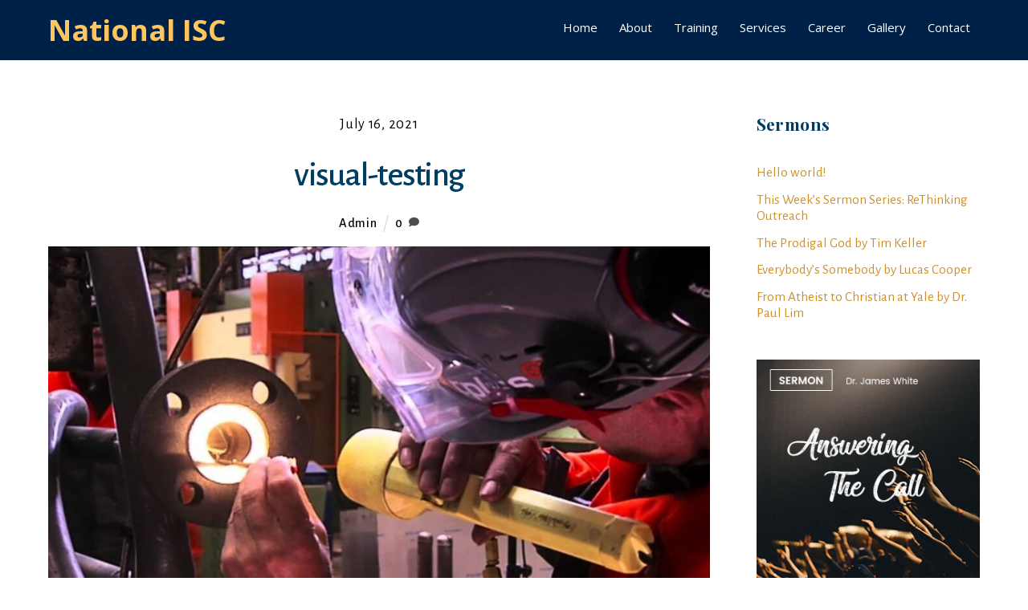

--- FILE ---
content_type: text/html; charset=UTF-8
request_url: http://nationalisc.com/visual-testing-2/
body_size: 8197
content:
<!DOCTYPE html>
<html lang="en-US">
<head>
	    <meta charset="UTF-8">
	    <meta name="viewport" content="width=device-width, initial-scale=1">
    <title>visual-testing &#8211; National ISC</title>
<meta name='robots' content='max-image-preview:large' />
	    <style id="tf_lazy_style">
		[data-tf-src]{opacity:0}.tf_svg_lazy{transition:filter .3s linear!important;filter:blur(25px);opacity:1;transform:translateZ(0)}.tf_svg_lazy_loaded{filter:blur(0)}.module[data-lazy],.module[data-lazy] .ui,.module_row[data-lazy]:not(.tb_first),.module_row[data-lazy]:not(.tb_first)>.row_inner,.module_row:not(.tb_first) .module_column[data-lazy],.module_subrow[data-lazy]>.subrow_inner{background-image:none!important}
	    </style>
	    <noscript><style>[data-tf-src]{display:none!important}.tf_svg_lazy{filter:none!important;opacity:1!important}</style></noscript>
	    	    <style id="tf_lazy_common">
							/*chrome bug,prevent run transition on the page loading*/
				body:not(.page-loaded),body:not(.page-loaded) #header,body:not(.page-loaded) a,body:not(.page-loaded) img,body:not(.page-loaded) figure,body:not(.page-loaded) div,body:not(.page-loaded) i,body:not(.page-loaded) li,body:not(.page-loaded) span,body:not(.page-loaded) ul{animation:none!important;transition:none!important}body:not(.page-loaded) #main-nav li .sub-menu{display:none}
				img{max-width:100%;height:auto}
						.tf_fa{display:inline-block;width:1em;height:1em;stroke-width:0;stroke:currentColor;overflow:visible;fill:currentColor;pointer-events:none;vertical-align:middle}#tf_svg symbol{overflow:visible}.tf_lazy{position:relative;visibility:visible;display:block;opacity:.3}.wow .tf_lazy{visibility:hidden;opacity:1;position:static;display:inline}div.tf_audio_lazy audio{visibility:hidden;height:0;display:inline}.mejs-container{visibility:visible}.tf_iframe_lazy{transition:opacity .3s ease-in-out;min-height:10px}.tf_carousel .swiper-wrapper{display:flex}.tf_carousel .swiper-slide{flex-shrink:0;opacity:0}.tf_carousel .tf_lazy{contain:none}.swiper-wrapper>br,.tf_lazy.swiper-wrapper .tf_lazy:after,.tf_lazy.swiper-wrapper .tf_lazy:before{display:none}.tf_lazy:after,.tf_lazy:before{content:'';display:inline-block;position:absolute;width:10px!important;height:10px!important;margin:0 3px;top:50%!important;right:50%!important;left:auto!important;border-radius:100%;background-color:currentColor;visibility:visible;animation:tf-hrz-loader infinite .75s cubic-bezier(.2,.68,.18,1.08)}.tf_lazy:after{width:6px!important;height:6px!important;right:auto!important;left:50%!important;margin-top:3px;animation-delay:-.4s}@keyframes tf-hrz-loader{0%{transform:scale(1);opacity:1}50%{transform:scale(.1);opacity:.6}100%{transform:scale(1);opacity:1}}.tf_lazy_lightbox{position:fixed;background:rgba(11,11,11,.8);color:#ccc;top:0;left:0;display:flex;align-items:center;justify-content:center;z-index:999}.tf_lazy_lightbox .tf_lazy:after,.tf_lazy_lightbox .tf_lazy:before{background:#fff}.tf_video_lazy video{width:100%;height:100%;position:static;object-fit:cover}
		</style>
			<noscript><style>body:not(.page-loaded) #main-nav li .sub-menu{display:block}</style></noscript>
    	    <link rel="preconnect" href="https://fonts.gstatic.com" crossorigin/>
		<link rel="dns-prefetch" href="//www.google-analytics.com"/>
	<link rel="preload" href="http://nationalisc.com/wp-content/uploads/themify-css/concate/3454295075/themify-concate-3571157662.min.css" as="style"><link id="themify_concate-css" rel="stylesheet" href="http://nationalisc.com/wp-content/uploads/themify-css/concate/3454295075/themify-concate-3571157662.min.css"><link rel="preload" href="http://nationalisc.com/wp-content/uploads/themify-css/concate/3454295075/themify-mobile-4011019030.min.css" as="style" media="screen and (max-width:900px)"><link id="themify_mobile_concate-css" rel="stylesheet" href="http://nationalisc.com/wp-content/uploads/themify-css/concate/3454295075/themify-mobile-4011019030.min.css" media="screen and (max-width:900px)"><link rel="alternate" type="application/rss+xml" title="National ISC &raquo; Feed" href="http://nationalisc.com/feed/" />
<link rel="alternate" type="application/rss+xml" title="National ISC &raquo; Comments Feed" href="http://nationalisc.com/comments/feed/" />
<link rel="alternate" type="application/rss+xml" title="National ISC &raquo; visual-testing Comments Feed" href="http://nationalisc.com/feed/?attachment_id=306" />
<script src='http://nationalisc.com/wp-includes/js/jquery/jquery.min.js?ver=3.5.1' id='jquery-core-js'></script>
<link rel="https://api.w.org/" href="http://nationalisc.com/wp-json/" /><link rel="alternate" type="application/json" href="http://nationalisc.com/wp-json/wp/v2/media/306" /><link rel="EditURI" type="application/rsd+xml" title="RSD" href="http://nationalisc.com/xmlrpc.php?rsd" />
<link rel="wlwmanifest" type="application/wlwmanifest+xml" href="http://nationalisc.com/wp-includes/wlwmanifest.xml" /> 
<meta name="generator" content="WordPress 5.7.14" />
<link rel='shortlink' href='http://nationalisc.com/?p=306' />
<link rel="alternate" type="application/json+oembed" href="http://nationalisc.com/wp-json/oembed/1.0/embed?url=http%3A%2F%2Fnationalisc.com%2Fvisual-testing-2%2F" />
<link rel="alternate" type="text/xml+oembed" href="http://nationalisc.com/wp-json/oembed/1.0/embed?url=http%3A%2F%2Fnationalisc.com%2Fvisual-testing-2%2F&#038;format=xml" />

	<style>
	@keyframes themifyAnimatedBG{
		0%{background-color:#33baab}100%{background-color:#e33b9e}50%{background-color:#4961d7}33.3%{background-color:#2ea85c}25%{background-color:#2bb8ed}20%{background-color:#dd5135}
	}
	.page-loaded .module_row.animated-bg{
		animation:themifyAnimatedBG 30000ms infinite alternate
	}
	</style>
	<style id="tb_inline_styles">.tb_animation_on{overflow-x:hidden}.themify_builder .wow{visibility:hidden;animation-fill-mode:both}.themify_builder .tf_lax_done{transition-duration:.8s;transition-timing-function:cubic-bezier(.165,.84,.44,1)}.wow.tf_lax_done{animation-fill-mode:backwards}[data-sticky-active].tb_sticky_scroll_active{z-index:1}[data-sticky-active].tb_sticky_scroll_active .hide-on-stick{display:none}@media screen and (min-width:1281px){.hide-desktop{width:0!important;height:0!important;padding:0!important;visibility:hidden!important;margin:0!important;display:table-column!important}}@media screen and (min-width:769px) and (max-width:1280px){.hide-tablet_landscape{width:0!important;height:0!important;padding:0!important;visibility:hidden!important;margin:0!important;display:table-column!important}}@media screen and (min-width:681px) and (max-width:768px){.hide-tablet{width:0!important;height:0!important;padding:0!important;visibility:hidden!important;margin:0!important;display:table-column!important}}@media screen and (max-width:680px){.hide-mobile{width:0!important;height:0!important;padding:0!important;visibility:hidden!important;margin:0!important;display:table-column!important}}</style><noscript><style>.themify_builder .wow,.wow .tf_lazy{visibility:visible!important}</style></noscript></head>
<body class="attachment attachment-template-default single single-attachment postid-306 attachmentid-306 attachment-jpeg skin-church default_width sidebar1 no-home tb_animation_on ready-view header-horizontal fixed-header-enabled footer-block tagline-off search-off filter-hover-none filter-featured-only sidemenu-active">
<div id="pagewrap" class="tf_box hfeed site">
    <a class="screen-reader-text skip-to-content" href="#content">Skip to content</a>
					<div id="headerwrap"  class=' tf_box tf_w'>

			
										                                                    <div class="header-icons tf_hide">
                                <a id="menu-icon" class="tf_inline_b tf_text_dec" href="#mobile-menu" aria-label="Menu"><span class="menu-icon-inner tf_inline_b tf_vmiddle tf_overflow"></span><span class="screen-reader-text">Menu</span></a>
				                            </div>
                        
			<header id="header" class="tf_box pagewidth tf_clearfix" itemscope="itemscope" itemtype="https://schema.org/WPHeader">

	            
	            <div class="header-bar tf_box">
				    <div id="site-logo"><a href="http://nationalisc.com" title="National ISC"><span>National ISC</span></a></div>				</div>
				<!-- /.header-bar -->

									<div id="mobile-menu" class="sidemenu sidemenu-off tf_scrollbar">
												
						<div class="navbar-wrapper tf_clearfix">
                            																						<div class="social-widget tf_inline_b tf_vmiddle">
																	    								</div>
								<!-- /.social-widget -->
							
							
							<nav id="main-nav-wrap" itemscope="itemscope" itemtype="https://schema.org/SiteNavigationElement">
								<ul id="main-nav" class="main-nav tf_clearfix tf_box"><li class="menu-item-page-13 menu-item menu-item-type-post_type menu-item-object-page menu-item-home menu-item-16" ><a  href="http://nationalisc.com/">Home</a> </li>
<li class="menu-item-page-11 menu-item menu-item-type-post_type menu-item-object-page menu-item-17" ><a  href="http://nationalisc.com/about/">About</a> </li>
<li class="menu-item-custom-51 menu-item menu-item-type-custom menu-item-object-custom menu-item-has-children has-sub-menu menu-item-51"  aria-haspopup="true"><a  href="#">Training<span class="child-arrow"></span></a> <ul class="sub-menu"><li class="menu-item-page-158 menu-item menu-item-type-post_type menu-item-object-page menu-item-192 menu-page-158-parent-51" ><a  href="http://nationalisc.com/visual-testing/">VISUAL TESTING</a> </li>
<li class="menu-item-page-160 menu-item menu-item-type-post_type menu-item-object-page menu-item-191 menu-page-160-parent-51" ><a  href="http://nationalisc.com/magnetic-particle-testing/">Magnetic Particle Testing</a> </li>
<li class="menu-item-page-162 menu-item menu-item-type-post_type menu-item-object-page menu-item-190 menu-page-162-parent-51" ><a  href="http://nationalisc.com/liquid-penetrate-testing/">Liquid Pentrate Testing</a> </li>
<li class="menu-item-page-164 menu-item menu-item-type-post_type menu-item-object-page menu-item-189 menu-page-164-parent-51" ><a  href="http://nationalisc.com/ultrasonic-testing/">ULTRASONIC TESTING</a> </li>
<li class="menu-item-page-166 menu-item menu-item-type-post_type menu-item-object-page menu-item-188 menu-page-166-parent-51" ><a  href="http://nationalisc.com/radiography-testing/">Radiography Testing</a> </li>
<li class="menu-item-page-168 menu-item menu-item-type-post_type menu-item-object-page menu-item-187 menu-page-168-parent-51" ><a  href="http://nationalisc.com/eddy-current-testing/">Eddy Current Testing</a> </li>
<li class="menu-item-page-170 menu-item menu-item-type-post_type menu-item-object-page menu-item-186 menu-page-170-parent-51" ><a  href="http://nationalisc.com/phased-array-ultrasonic-testing/">Phased Array Ultrasonic Testing</a> </li>
<li class="menu-item-page-172 menu-item menu-item-type-post_type menu-item-object-page menu-item-185 menu-page-172-parent-51" ><a  href="http://nationalisc.com/time-of-flight-diffraction/">Time Of Flight Differaction</a> </li>
<li class="menu-item-page-175 menu-item menu-item-type-post_type menu-item-object-page menu-item-184 menu-page-175-parent-51" ><a  href="http://nationalisc.com/quality-assurance-course-for-mechanical-engineers/">Quality Assurance Course For Mechanical Engineers</a> </li>
<li class="menu-item-page-177 menu-item menu-item-type-post_type menu-item-object-page menu-item-183 menu-page-177-parent-51" ><a  href="http://nationalisc.com/welding-inspecton-course/">WELDING INSPECTION COURSE</a> </li>
</ul></li>
<li class="menu-item-custom-50 menu-item menu-item-type-custom menu-item-object-custom menu-item-has-children has-sub-menu menu-item-50"  aria-haspopup="true"><a  href="#">Services<span class="child-arrow"></span></a> <ul class="sub-menu"><li class="menu-item-page-52 menu-item menu-item-type-post_type menu-item-object-page menu-item-60 menu-page-52-parent-50" ><a  href="http://nationalisc.com/inspection/">Inspection</a> </li>
<li class="menu-item-page-54 menu-item menu-item-type-post_type menu-item-object-page menu-item-59 menu-page-54-parent-50" ><a  href="http://nationalisc.com/consultancy/">Consultancy</a> </li>
<li class="menu-item-page-56 menu-item menu-item-type-post_type menu-item-object-page menu-item-58 menu-page-56-parent-50" ><a  href="http://nationalisc.com/testing-services/">Testing Services</a> </li>
</ul></li>
<li class="menu-item-page-45 menu-item menu-item-type-post_type menu-item-object-page menu-item-48" ><a  href="http://nationalisc.com/career/">Career</a> </li>
<li class="menu-item-page-43 menu-item menu-item-type-post_type menu-item-object-page menu-item-49" ><a  href="http://nationalisc.com/gallery/">Gallery</a> </li>
<li class="menu-item-page-12 menu-item menu-item-type-post_type menu-item-object-page menu-item-21" ><a  href="http://nationalisc.com/contact/">Contact</a> </li>
</ul>							</nav>
							<!-- /#main-nav-wrap -->
                                                    </div>

																				<!-- /header-widgets -->
						
							<a id="menu-icon-close" aria-label="Close menu" class="tf_close tf_hide" href="#"><span class="screen-reader-text">Close Menu</span></a>

																	</div><!-- #mobile-menu -->
                     					<!-- /#mobile-menu -->
				
				
				
			</header>
			<!-- /#header -->
				        
		</div>
		<!-- /#headerwrap -->
	
	<div id="body" class="tf_box tf_clear tf_mw tf_clearfix">
		
	    <!-- layout-container -->
    <div id="layout" class="pagewidth tf_box tf_clearfix">
	<!-- content -->
<main id="content" class="tf_box tf_clearfix">
        
	<article id="post-306" class="post tf_clearfix post-306 attachment type-attachment status-inherit hentry has-post-title has-post-date has-post-category has-post-tag has-post-comment has-post-author ">
	    
		<div class="post-content">
		<div class="post-content-inner">

								<div class="post-date-wrap post-date-inline">
		<time class="post-date entry-date updated" datetime="2021-07-16">
					<span class="year">July 16, 2021</span>
				</time>
	</div><!-- .post-date-wrap -->
				
			<h1 class="post-title entry-title"><a href="http://nationalisc.com/visual-testing-2/">visual-testing</a></h1>
							<p class="post-meta entry-meta">
											<span class="post-author"><span class="author vcard"><a class="url fn n" href="http://nationalisc.com/author/admin/" rel="author">Admin</a></span></span>
					
					
																
					        <span class="post-comment">
	       <a href="http://nationalisc.com/visual-testing-2/#respond">0</a><svg  aria-hidden="true" class="tf_fa tf-fas-comment"><use href="#tf-fas-comment"></use></svg>	    </span>
						</p>
				<!-- /post-meta -->
			
			
				<div class="entry-content">

        				<p><a href='http://nationalisc.com/wp-content/uploads/2021/07/visual-testing-.jpg'><img decoding="async" data-tf-not-load="1" width="1024" height="683" src="http://nationalisc.com/wp-content/uploads/2021/07/visual-testing--1024x683.jpg" class="attachment-large size-large" alt="visual testing" srcset="http://nationalisc.com/wp-content/uploads/2021/07/visual-testing--1024x683.jpg 1024w, http://nationalisc.com/wp-content/uploads/2021/07/visual-testing--300x200.jpg 300w, http://nationalisc.com/wp-content/uploads/2021/07/visual-testing--768x512.jpg 768w, http://nationalisc.com/wp-content/uploads/2021/07/visual-testing-.jpg 1078w" sizes="(max-width: 1024px) 100vw, 1024px" /></a></p>
<!--themify_builder_content-->
<div id="themify_builder_content-306" data-postid="306" class="themify_builder_content themify_builder_content-306 themify_builder tf_clear">
    </div>
<!--/themify_builder_content-->

	    
	</div><!-- /.entry-content -->
	
		</div>
		<!-- /.post-content-inner -->
	</div>
	<!-- /.post-content -->
	
</article>
<!-- /.post -->

    
    
		<div class="post-nav tf_box tf_clearfix">
			<span class="prev tf_box"><a href="http://nationalisc.com/visual-testing-2/" rel="prev"><span class="arrow"></span> visual-testing</a></span>		</div>
		<!-- /.post-nav -->

		    
		<div id="comments" class="commentwrap tf_clearfix">

		    
		    		    	<div id="respond" class="comment-respond">
		<h3 id="reply-title" class="comment-reply-title">Leave a Reply <small><a rel="nofollow" id="cancel-comment-reply-link" href="/visual-testing-2/#respond" style="display:none;">Cancel reply</a></small></h3><form action="http://nationalisc.com/wp-comments-post.php" method="post" id="commentform" class="comment-form" novalidate><p class="comment-notes"><span id="email-notes">Your email address will not be published.</span> Required fields are marked <span class="required">*</span></p><p class="comment-form-comment"><label for="comment">Comment</label> <textarea id="comment" name="comment" cols="45" rows="8" maxlength="65525" required="required"></textarea></p><p class="comment-form-author"><label for="author">Name <span class="required">*</span></label> <input id="author" name="author" type="text" value="" size="30" maxlength="245" required='required' /></p>
<p class="comment-form-email"><label for="email">Email <span class="required">*</span></label> <input id="email" name="email" type="email" value="" size="30" maxlength="100" aria-describedby="email-notes" required='required' /></p>
<p class="comment-form-url"><label for="url">Website</label> <input id="url" name="url" type="url" value="" size="30" maxlength="200" /></p>
<p class="comment-form-cookies-consent"><input id="wp-comment-cookies-consent" name="wp-comment-cookies-consent" type="checkbox" value="yes" /> <label for="wp-comment-cookies-consent">Save my name, email, and website in this browser for the next time I comment.</label></p>
<p class="form-submit"><input name="submit" type="submit" id="submit" class="submit" value="Post Comment" /> <input type='hidden' name='comment_post_ID' value='306' id='comment_post_ID' />
<input type='hidden' name='comment_parent' id='comment_parent' value='0' />
</p></form>	</div><!-- #respond -->
			</div>
		<!-- /.commentwrap -->
	    
	    </main>
<!-- /content -->
    
    <aside id="sidebar" class="tf_box" itemscope="itemscope" itemtype="https://schema.org/WPSidebar">

        
		<div id="recent-posts-1002" class="widget widget_recent_entries">
		<h4 class="widgettitle">Sermons</h4>
		<ul>
											<li>
					<a href="http://nationalisc.com/hello-world/">Hello world!</a>
									</li>
											<li>
					<a href="http://nationalisc.com/rethinking-outreach/">This Week&#8217;s Sermon Series: ReThinking Outreach</a>
									</li>
											<li>
					<a href="http://nationalisc.com/the-prodigal-god-by-tim-keller/">The Prodigal God by Tim Keller</a>
									</li>
											<li>
					<a href="http://nationalisc.com/voluptatum-deleniti-atque-corrupti-quos-dolores/">Everybody&#8217;s Somebody by Lucas Cooper</a>
									</li>
											<li>
					<a href="http://nationalisc.com/from-atheist-to-christian/">From Atheist to Christian at Yale by Dr. Paul Lim</a>
									</li>
					</ul>

		</div><div id="media_image-1003" class="widget widget_media_image"><a href="https://themify.me/"><img decoding="async" data-tf-not-load="1" class="image " src="https://themify.me/demo/themes/ultra-church/files/2019/05/sermon-banner.jpg" alt="" width="300" height="300" /></a></div><div id="themify-twitter-1004" class="widget twitter"><h4 class="widgettitle">Latest Tweets</h4><div class="twitter-list ">
				<div class="twitter-block"></div></div></div>
    </aside>
    <!-- /#sidebar -->

        </div>    
    </div><!-- /body -->
<div id="footerwrap" class="tf_box tf_clear ">
				<footer id="footer" class="tf_box pagewidth tf_scrollbar tf_rel tf_clearfix" itemscope="itemscope" itemtype="https://schema.org/WPFooter">
			<div class="back-top tf_textc tf_clearfix back-top-float back-top-hide"><div class="arrow-up"><a aria-label="Back to top" href="#header"><span class="screen-reader-text">Back To Top</span></a></div></div>
			<div class="main-col first tf_clearfix">
				<div class="footer-left-wrap first">
					
									</div>

				<div class="footer-right-wrap">
																	<div class="footer-nav-wrap">
													</div>
						<!-- /.footer-nav-wrap -->
					
									</div>
			</div>

												<div class="section-col tf_clearfix">
						<div class="footer-widgets-wrap">
							
		<div class="footer-widgets tf_clearfix">
							<div class="col4-1 first tf_box tf_float">
					<div id="nav_menu-2" class="widget widget_nav_menu"><h4 class="widgettitle">Quick Links</h4><div class="menu-footer-menu-container"><ul id="menu-footer-menu" class="menu"><li id="menu-item-330" class="menu-item menu-item-type-post_type menu-item-object-page menu-item-330"><a href="http://nationalisc.com/career/">Career</a></li>
<li id="menu-item-331" class="menu-item menu-item-type-post_type menu-item-object-page menu-item-331"><a href="http://nationalisc.com/consultancy/">Consultancy</a></li>
<li id="menu-item-334" class="menu-item menu-item-type-post_type menu-item-object-page menu-item-334"><a href="http://nationalisc.com/inspection/">Inspection</a></li>
<li id="menu-item-335" class="menu-item menu-item-type-post_type menu-item-object-page menu-item-335"><a href="http://nationalisc.com/testing-services/">Testing Services</a></li>
</ul></div></div>				</div>
							<div class="col4-1 tf_box tf_float">
					<div id="text-2" class="widget widget_text"><h4 class="widgettitle">Office Address</h4>			<div class="textwidget"><p>Plot no PAP/96, S Block</p>
<p>Indrayani Nagar Road, MIDC</p>
<p>Near HP Petrol Pump, Bhosari,</p>
<p>Pune 411026</p>
</div>
		</div>				</div>
							<div class="col4-1 tf_box tf_float">
					<div id="text-3" class="widget widget_text"><h4 class="widgettitle">Main Branch</h4>			<div class="textwidget"><p>Office no. – 204, Second Floor,</p>
<p>Yadav Vyapar bhavan 602,</p>
<p>Shukravar Peth. Pune 411002</p>
<p><a href="tel:+91 7666352793">+91 7666352793</a></p>
<p><a href="tel:+919004513517">+91 9004513517</a></p>
<p><i class="fa fa-envelope-o" aria-hidden="true"></i>info@iindttraining.com</p>
</div>
		</div>				</div>
							<div class="col4-1 tf_box tf_float">
					<div id="media_gallery-2" class="widget widget_media_gallery"><h4 class="widgettitle">Gallery</h4><div id='gallery-1' class='gallery galleryid-306 gallery-columns-3 gallery-size-thumbnail'><figure class='gallery-item'>
			<div class='gallery-icon landscape'>
				<a href='http://nationalisc.com/img-20200213-wa0003-1/'><img decoding="async" loading="lazy" width="150" height="150" src="http://nationalisc.com/wp-content/uploads/2021/07/IMG-20200213-WA0003-1-150x150.jpg" class="attachment-thumbnail size-thumbnail" alt="" /></a>
			</div></figure><figure class='gallery-item'>
			<div class='gallery-icon landscape'>
				<a href='http://nationalisc.com/img-20200213-wa0004-1/'><img decoding="async" loading="lazy" width="150" height="150" src="http://nationalisc.com/wp-content/uploads/2021/07/IMG-20200213-WA0004-1-150x150.jpg" class="attachment-thumbnail size-thumbnail" alt="" /></a>
			</div></figure><figure class='gallery-item'>
			<div class='gallery-icon landscape'>
				<a href='http://nationalisc.com/radiography-testing-2/'><img decoding="async" loading="lazy" width="150" height="150" src="http://nationalisc.com/wp-content/uploads/2021/07/Radiography-Testing-150x150.jpg" class="attachment-thumbnail size-thumbnail" alt="" /></a>
			</div></figure><figure class='gallery-item'>
			<div class='gallery-icon landscape'>
				<a href='http://nationalisc.com/phased-array-ultrasonic-testing-2/'><img decoding="async" loading="lazy" width="150" height="150" src="http://nationalisc.com/wp-content/uploads/2021/07/Phased-Array-Ultrasonic-Testing-150x150.jpg" class="attachment-thumbnail size-thumbnail" alt="" /></a>
			</div></figure><figure class='gallery-item'>
			<div class='gallery-icon landscape'>
				<a href='http://nationalisc.com/magnetic-particle-testing-2/'><img decoding="async" loading="lazy" data-lazy="1" width="150" height="150" src="http://nationalisc.com/wp-content/uploads/2021/07/Magnetic-Particle-Testing-150x150.jpg" class="tf_svg_lazy attachment-thumbnail size-thumbnail" alt="Magnetic Particle Testing" /></a>
			</div></figure><figure class='gallery-item'>
			<div class='gallery-icon landscape'>
				<a href='http://nationalisc.com/visual-testing-2/'><img decoding="async" loading="lazy" data-lazy="1" width="150" height="150" src="http://nationalisc.com/wp-content/uploads/2021/07/visual-testing--150x150.jpg" class="tf_svg_lazy attachment-thumbnail size-thumbnail" alt="visual testing" /></a>
			</div></figure><figure class='gallery-item'>
			<div class='gallery-icon landscape'>
				<a href='http://nationalisc.com/liquid-penetrant-testing/'><img decoding="async" loading="lazy" data-lazy="1" width="150" height="150" src="http://nationalisc.com/wp-content/uploads/2021/07/liquid-penetrant-testing-150x150.jpeg" class="tf_svg_lazy attachment-thumbnail size-thumbnail" alt="liquid-penetrant-testing" /></a>
			</div></figure>
		</div>
</div>				</div>
					</div>
		<!-- /.footer-widgets -->

								<!-- /footer-widgets -->
						</div>
					</div>
					<div class="footer-text tf_clear tf_clearfix">
						<div class="footer-text-inner">
							<div class="one">All right reserved @ NISC | </div><div class="two"> Developed & Designed by Spiral Bug</div>						</div>
					</div>
					<!-- /.footer-text -->
							
					</footer><!-- /#footer -->
				
	</div><!-- /#footerwrap -->
</div><!-- /#pagewrap -->
<!-- wp_footer -->
			<!--googleoff:all-->
			<!--noindex-->
			<script type="text/template" id="tf_vars">
				var themifyScript = {"headerType":"header-horizontal","sticky_header":"","pageLoaderEffect":"","infiniteEnable":"0"};
var tbLocalScript = {"builder_url":"http://nationalisc.com/wp-content/themes/themify-ultra/themify/themify-builder","css_module_url":"http://nationalisc.com/wp-content/themes/themify-ultra/themify/themify-builder/css/modules/","js_module_url":"http://nationalisc.com/wp-content/themes/themify-ultra/themify/themify-builder/js/modules/","js_modules":{"fwr":"http://nationalisc.com/wp-content/themes/themify-ultra/themify/themify-builder/js/modules/fullwidthRows.min.js","bgs":"http://nationalisc.com/wp-content/themes/themify-ultra/themify/themify-builder/js/modules/backgroundSlider.min.js","fwv":"http://nationalisc.com/wp-content/themes/themify-ultra/themify/themify-builder/js/modules/fullwidthvideo.min.js","feature":"http://nationalisc.com/wp-content/themes/themify-ultra/themify/themify-builder/js/modules/feature.min.js","parallax":"http://nationalisc.com/wp-content/themes/themify-ultra/themify/themify-builder/js/modules/parallax.min.js","bgzs":"http://nationalisc.com/wp-content/themes/themify-ultra/themify/themify-builder/js/modules/bgzoom_scroll.min.js","bgzoom":"http://nationalisc.com/wp-content/themes/themify-ultra/themify/themify-builder/js/modules/bgzoom.min.js","gallery":"http://nationalisc.com/wp-content/themes/themify-ultra/themify/themify-builder/js/modules/gallery.min.js","menu":"http://nationalisc.com/wp-content/themes/themify-ultra/themify/themify-builder/js/modules/menu.min.js","read":"http://nationalisc.com/wp-content/themes/themify-ultra/themify/themify-builder/js/modules/readMore.min.js","sticky":"http://nationalisc.com/wp-content/themes/themify-ultra/themify/themify-builder/js/modules/sticky.min.js","alert":"http://nationalisc.com/wp-content/themes/themify-ultra/themify/themify-builder/js/modules/alert.min.js","tab":"http://nationalisc.com/wp-content/themes/themify-ultra/themify/themify-builder/js/modules/tab.min.js","accordion":"http://nationalisc.com/wp-content/themes/themify-ultra/themify/themify-builder/js/modules/accordion.min.js","oc":"http://nationalisc.com/wp-content/themes/themify-ultra/themify/themify-builder/js/modules/overlay-content.min.js","video":"http://nationalisc.com/wp-content/themes/themify-ultra/themify/themify-builder/js/modules/video.min.js","sh":"http://nationalisc.com/wp-content/themes/themify-ultra/themify/themify-builder/js/themify.scroll-highlight.min.js"},"breakpoints":{"tablet_landscape":[769,1280],"tablet":[681,768],"mobile":680},"fullwidth_support":"1","addons":[]};
var themify_vars = {"version":"5.2.2","url":"http://nationalisc.com/wp-content/themes/themify-ultra/themify","wp":"5.7.14","ajax_url":"http://nationalisc.com/wp-admin/admin-ajax.php","includesURL":"http://nationalisc.com/wp-includes/","emailSub":"Check this out!","lightbox":{"i18n":{"tCounter":"%curr% of %total%"}},"s_v":"5.3.7","a_v":"3.6.2","i_v":"4.1.4","js_modules":{"fxh":"http://nationalisc.com/wp-content/themes/themify-ultra/themify/js/modules/fixedheader.min.js","lb":"http://nationalisc.com/wp-content/themes/themify-ultra/themify/js/lightbox.min.js","gal":"http://nationalisc.com/wp-content/themes/themify-ultra/themify/js/themify.gallery.min.js","sw":"http://nationalisc.com/wp-content/themes/themify-ultra/themify/js/modules/swiper/swiper.min.js","tc":"http://nationalisc.com/wp-content/themes/themify-ultra/themify/js/modules/themify.carousel.min.js","map":"http://nationalisc.com/wp-content/themes/themify-ultra/themify/js/modules/map.min.js","img":"http://nationalisc.com/wp-content/themes/themify-ultra/themify/js/modules/jquery.imagesloaded.min.js","at":"http://nationalisc.com/wp-content/themes/themify-ultra/themify/js/modules/autoTiles.min.js","iso":"http://nationalisc.com/wp-content/themes/themify-ultra/themify/js/modules/isotop.min.js","inf":"http://nationalisc.com/wp-content/themes/themify-ultra/themify/js/modules/infinite.min.js","lax":"http://nationalisc.com/wp-content/themes/themify-ultra/themify/js/modules/lax.min.js","video":"http://nationalisc.com/wp-content/themes/themify-ultra/themify/js/modules/video-player.min.js","audio":"http://nationalisc.com/wp-content/themes/themify-ultra/themify/js/modules/audio-player.min.js","side":"http://nationalisc.com/wp-content/themes/themify-ultra/themify/js/modules/themify.sidemenu.min.js","edge":"http://nationalisc.com/wp-content/themes/themify-ultra/themify/js/modules/edge.Menu.min.js","wow":"http://nationalisc.com/wp-content/themes/themify-ultra/themify/js/modules/tf_wow.min.js","share":"http://nationalisc.com/wp-content/themes/themify-ultra/themify/js/modules/sharer.min.js","mega":"http://nationalisc.com/wp-content/themes/themify-ultra/themify/megamenu/js/themify.mega-menu.min.js","drop":"http://nationalisc.com/wp-content/themes/themify-ultra/themify/js/modules/themify.dropdown.min.js","wc":"http://nationalisc.com/wp-content/themes/themify-ultra/themify/js/modules/wc.min.js","stb":"http://nationalisc.com/wp-content/themes/themify-ultra/themify/js/modules/sticky-buy.min.js"},"css_modules":{"sw":"http://nationalisc.com/wp-content/themes/themify-ultra/themify/css/swiper/swiper.min.css","an":"http://nationalisc.com/wp-content/themes/themify-ultra/themify/css/animate.min.css","video":"http://nationalisc.com/wp-content/themes/themify-ultra/themify/css/modules/video.min.css","audio":"http://nationalisc.com/wp-content/themes/themify-ultra/themify/css/modules/audio.min.css","drop":"http://nationalisc.com/wp-content/themes/themify-ultra/themify/css/modules/dropdown.min.css","lb":"http://nationalisc.com/wp-content/themes/themify-ultra/themify/css/lightbox.min.css","mega":"http://nationalisc.com/wp-content/themes/themify-ultra/themify/megamenu/css/megamenu.min.css","stb":"http://nationalisc.com/wp-content/themes/themify-ultra/themify/css/modules/sticky-buy.min.css"},"is_min":"1","wp_embed":"http://nationalisc.com/wp-includes/js/wp-embed.min.js","theme_js":"http://nationalisc.com/wp-content/themes/themify-ultra/js/themify.script.min.js","theme_v":"5.2.6","theme_url":"http://nationalisc.com/wp-content/themes/themify-ultra","menu_point":"900","commentUrl":"http://nationalisc.com/wp-includes/js/comment-reply.min.js","done":{"tb_parallax":true}};			</script>
			<!--/noindex-->
			<!--googleon:all-->
			<script nomodule defer src="http://nationalisc.com/wp-content/themes/themify-ultra/themify/js/modules/fallback.min.js"></script>
			<script defer="defer" src='http://nationalisc.com/wp-content/themes/themify-ultra/themify/js/main.min.js?ver=5.2.2' id='themify-main-script-js'></script>
<svg id="tf_svg" style="display:none"><defs><symbol id="tf-fas-comment" viewBox="0 0 32 32"><path d="M16 2q6.625 0 11.313 3.813t4.688 9.188-4.688 9.188T16 28.002q-3.5 0-6.688-1.188-4.063 3.188-8.813 3.188-.125 0-.25-.094t-.188-.219q-.125-.313.094-.531t.75-.875 1.406-2.188 1.25-2.906q-3.563-3.563-3.563-8.188 0-5.375 4.688-9.188T15.999 2z"></path></symbol></defs></svg>			<link rel="preload" href="http://nationalisc.com/wp-content/themes/themify-ultra/js/themify.script.min.js?ver=5.2.6" as="script"/> 
						<link rel="prefetch" href="http://nationalisc.com/wp-content/themes/themify-ultra/themify/js/modules/themify.sidemenu.min.js?ver=5.2.2" as="script"/> 
						<link rel="prefetch" href="http://nationalisc.com/wp-content/themes/themify-ultra/themify/js/modules/jquery.imagesloaded.min.js?ver=4.1.4" as="script"/> 
						<link rel="preload" href="http://nationalisc.com/wp-content/uploads/2021/07/visual-testing--1024x683.jpg" as="image"/> 
						<link rel="preload" href="https://themify.me/demo/themes/ultra-church/files/2019/05/sermon-banner.jpg" as="image"/> 
			

<link rel="preload" as="style" href="http://fonts.googleapis.com/css?family=Playfair+Display:400,400i,700,700i%7CAlegreya+Sans:400,500,600,700%7COpen+Sans%3Anormal%2Cbold:400%7COpen+Sans:400%7COpen+Sans%3Anormal%2C600:400&display=swap"/><link id="themify-google-fonts-css" rel="stylesheet" href="http://fonts.googleapis.com/css?family=Playfair+Display:400,400i,700,700i%7CAlegreya+Sans:400,500,600,700%7COpen+Sans%3Anormal%2Cbold:400%7COpen+Sans:400%7COpen+Sans%3Anormal%2C600:400&display=swap"/>	</body>
</html>
